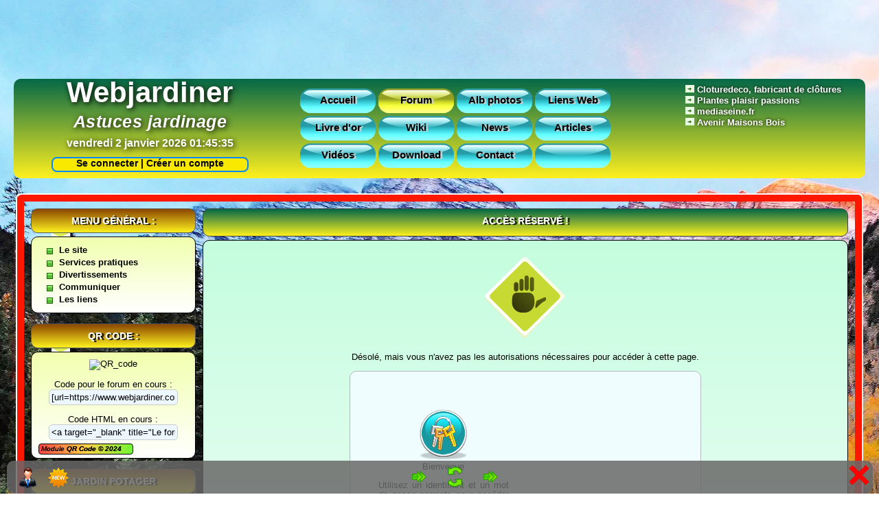

--- FILE ---
content_type: text/html; charset=utf-8
request_url: https://www.google.com/recaptcha/api2/aframe
body_size: 119
content:
<!DOCTYPE HTML><html><head><meta http-equiv="content-type" content="text/html; charset=UTF-8"></head><body><script nonce="HoK-UK5YxkrE29-54vQjyg">/** Anti-fraud and anti-abuse applications only. See google.com/recaptcha */ try{var clients={'sodar':'https://pagead2.googlesyndication.com/pagead/sodar?'};window.addEventListener("message",function(a){try{if(a.source===window.parent){var b=JSON.parse(a.data);var c=clients[b['id']];if(c){var d=document.createElement('img');d.src=c+b['params']+'&rc='+(localStorage.getItem("rc::a")?sessionStorage.getItem("rc::b"):"");window.document.body.appendChild(d);sessionStorage.setItem("rc::e",parseInt(sessionStorage.getItem("rc::e")||0)+1);localStorage.setItem("rc::h",'1767314735854');}}}catch(b){}});window.parent.postMessage("_grecaptcha_ready", "*");}catch(b){}</script></body></html>

--- FILE ---
content_type: text/css
request_url: https://www.webjardiner.com/themes/webjardiner/style/style.css
body_size: 1567
content:
/*################################################
# KwsPHP Web System                              #
# Théme webjardiner by JfrPro			         #
# Mise a jour pour Kwsphp Juin 2024 par JfrPro   #
# $Id: style.css  V1.8 2024-05-02 20:50:00       #
################################################*/

body{background : url("../images/fond/site.webp");background-position: top;background-attachment: fixed;font-family:Verdana, Arial, Helvetica, sans-serif;font-size:13px;margin-left: auto;margin-right: auto;text-align:center;line-height:14.5px;min-width:1260px;max-width: 1260px;}
div#droite{float:right;width:240px;margin-left:10px}
div#gauche{float:left;width:240px;margin-right:10px}
div#global{text-align:left;margin:auto;width:98%}
div#conteneur{background:#06950200;padding:10px;border-radius:7px;border:10px solid #ff1800;}
div#conteneur_edito{background:#06950200;padding:10px;border-radius:7px;border:10px solid #ff1800;}
div#contour, div#contour_edito{border-radius:7px;top:0px;border:2px solid #fff}
div#main{width:auto;overflow:hidden !important;height:auto !important;overflow:visible;height:1%;padding:0;margin:0;float:none}
div#k_top{height:140px;margin-left: auto;margin-right: auto;width: 1240px;background: linear-gradient(#046847, #fff11f);height: 145px;border-radius: 10px;}
div#head{background:#f9e900;height:18px;position: relative;top: -31px;left: 65px;font-size: 1.1em;border-radius: 8px;border: 2px solid #0488fa;padding-right:13px;color:#000;width: 270px;}
div#connexion{width:85%;margin:auto}
div.k_edito{width:auto;color:#131313;font-weight:lighter !important;font-size:13px;margin:auto;margin-top:20px;padding:10px}
.lignes_pub{position:relative;top:8px; left:-35px;z-index:3;float:right;text-align:left;font-size:1.0em;line-height: 16px;}
div.k_edito1{margin-left:600px;text-align:left;}
div.k_pub{margin-left:0px;text-align:center;margin-top:195px}
div.k_animflash{float:left}
div.k_log{float:right;padding:10px}
div#k_description{color:#fff;float:left;position:relative;left:1%;top:-20%;width:30%;line-height:-10px;font-weight:bold;text-shadow:2px 2px 8px rgb(0,0,0)}
p.k_desc{font-size:42px;}
p.k_ssdesc{font-size:25px;font-style:italic;letter-spacing:0.5px;margin-top:-14px;}
.spacer{clear:both;font-size:13px;margin-top:0px;}
.spacer1{clear:both;font-size:13px;margin-top:0px;font-size: 16px;line-height: 0px;}
a:link,a:active,a:visited{text-decoration:none;color:#000;font-weight: bold}
a:hover{text-shadow: 1px 1px 7px #7af003;text-decoration:none;color:#1daa00  !important}
a.bbcode_url:link,a.bbcode_url:active,a.bbcode_url:visited{color:#000;}
a.bbcode_url:hover{color:#37BD1E;}
a img{border:none;}
label {float:left;}
fieldset {background-color: #EFEFEF;border-style: solid;border-width: 1px;border-color: #656565;margin-left: auto;margin-right: auto;border-radius: 10px;}
fieldset legend{background:#fff344;border:1px solid #126610;padding:3px;-moz-border-radius:5px;-khtml-border-radius:5px;-webkit-border-radius:5px;border-radius:5px}
fieldset label span{color:red;font-size: 12px !important }
fieldset dd{margin-left: 210px;}
fieldset dl{margin:5px}
fieldset dt{}
fieldset hr{border:none;border-top:1px solid #126610}
fieldset textarea{width:45%}
hr{border:none}
hr{border-top:1px dashed  #000;margin:5px}
div#footer{background:#d4d4d4;height:149px;border-top:1px solid #4e4e4e;text-align:center;padding:0.75em;clear:both}
div#footer span {color:#3b3b3b;font-size:10px}
div#footer span a {color:#3b3b3b;font-size:10px}
div.footer_kwsphp{background: #f8fdc0;color: #000;font-size: 10px;margin-bottom: 10px;position: relative;top: -49px;width: 44%;margin-left: auto;margin-right: auto;text-shadow: 2px 2px 2px rgb(187, 187, 187);border-radius: 6px;margin-top: 7px;}
#ckwsp, #ckws{font-size:9px;}
#ckws a{font-size:9px;color:#92F467 !important}
.copy-author{text-align:right}
.copy-author a{font-size:9px}
.start-bulle{float:left;margin:5px;background:#fff;-moz-border-radius:3px;-khtml-border-radius:3px;-webkit-border-radius:3px;border-radius:3px;width:70px;height:70px;padding:5px;text-align:center}
.start-bulle:hover{float:left;margin:5px;background:#f1f6cb;border:1px solid #b7c636;-moz-border-radius:3px;-khtml-border-radius:3px;-webkit-border-radius:3px;border-radius:3px;width:70px;height:70px;padding:5px;text-align:center}
.b-titre{padding:10px;font-size:14px;font-weight:bold;text-transform:uppercase;background:#b8c82f;-moz-border-radius:3px;-khtml-border-radius:3px;-webkit-border-radius:3px;border-radius:3px}
div#menu_horiz{width:auto;height:40px;position:relative;top:12px;float:left;margin-left:3.5%;text-shadow: 3px 1px 1px rgb(210, 210, 210);}
.li_on {background:url("../images/design/bulle1.png") no-repeat}
.li_off {background:url("../images/design/bullea.png") no-repeat}
.li_off a {color:#fff}
#menu_horiz{width:auto;height:36px;position:relative;top:-3%;float:right;margin-right:3.5%}
#menu_horiz li{color: #b8c82f !important;display: block;position: relative;float: left;text-decoration: none;width: 110px;padding-top:5px;height:31px;cursor: pointer;margin:2px;font-size:15px}
#menu_horiz a{color: #000 !important;display: block;position: relative;float: left;text-decoration: none;width: 110px;padding-top:5px;height:31px;cursor: pointer;margin:0px;font-size:15px}
#menu_horiz a:hover, #menu_fixe #selected a{background:url("../images/design/bulleb.png") no-repeat;color: #fff !important;display: block;position: absolute;top:0px; left:0px;float: left;text-decoration: none;width: 110px;padding-top:10px;height:31px;cursor: pointer;margin:0px;font-size:15px;text-shadow: 3px 1px 1px rgb(0, 0, 0);}
.commentaires_haut{background:url(../img/commentaires_haut.png) no-repeat;height:18px;margin:0;padding:0}
.commentaires_contenu{background:url(../img/commentaires_contenu.png) repeat-y;width:620px;padding:0 14px;margin:0;}
.commentaires_bas{background:url(../img/commentaires_bas.png) no-repeat;height:46px;margin:0;padding:0}


--- FILE ---
content_type: text/css
request_url: https://www.webjardiner.com/themes/webjardiner/style/articles.css
body_size: 235
content:
/*#################################################
# KwsPHP Web System                               #
# Théme webjardiner by JfrPro			          #
# Mise a jour pour Kwsphp Juin 2024 par JfrPro    #
# $Id: articles.css  V1.8 2024-05-02 20:50:00     #
#################################################*/

.article_listtab td {
	padding: 2px;
}
/*.article_head {
	background-color: #126610;
	width: 30px !important;
}*/
.article_head  td {
	color: #474747;
	font-weight:bold;
	height: 30px;
}
.article_mid1 {
	background-color: #C8C6BF;
	height: 20px;
}
.article_mid2 {
	background-color: #FFE240;
	height: 20px;
}
.art_list_img {
	width: 25px;
	height: 20px;
}
.art_infobloc {
	padding-left: 5px;
	padding-right: 5px;
	margin: 5px;
	border-style: dashed;
	float: right;
	border-width: 1px;
	border-color: #CCCCCC;
}

--- FILE ---
content_type: text/css
request_url: https://www.webjardiner.com/themes/webjardiner/style/global.css
body_size: 4688
content:
/*#################################################
# KwsPHP Web System                               #
# Théme webjardiner by JfrPro			          #
# Mise a jour pour Kwsphp Juin 2024 par JfrPro    #
# $Id: global.css  V1.8 2024-05-02 20:50:00       #
#################################################*/

#menuBox{background:url("../images/nav/transparent.png");z-index:1;position:fixed;bottom:0;width:1261px;height:48px;border-radius: 10px;}
#nav_close{float:right;position:relative;top:6px;right:5px}
#nav_open{z-index:1;position:fixed;bottom:6px;right:5px}
.navuser{float:left;position:relative;top:10px;left:15px}
.navexit, .navnew{float:left;position:relative;top:10px;left:15px;margin-left:15px}
.CSF_deroule li{margin-left: 20px !important;}
.CSF_deroule hr{display: none;}
p.link_page a{background:#686868;padding:5px;margin:3px;font-size:18px;color:#fff}
p.link_page a:hover{background:#a1b021;padding:5px;margin:3px;font-size:18px;color:#fff}
p.link_page{color:#e3e9b2}
.page_encours{background:#21930a;padding:6px;font-size:18px;margin:3px;font-weight:bold;color:#fff;border-radius: 100%;/*border: 1px solid #0d8509;*/}
.page_choix{background:#686868;padding:5px;margin:3px;font-size:18px;color:#fff;border-radius: 100%;/*border: 1px solid #0d8509;*/}
.page_choix:hover{background:#f70000;padding:5px;margin:3px;font-size:18px;color:#fff;font-weight:bold}
.nav_barre{margin-top:25px;margin-bottom:10px}
div.k_head{background: linear-gradient(#c4fdde, #fff);border: 1px solid #000;}
.fieldset_resume{background:#EFFBEF;border:1px solid #126610;width:auto;margin: 1em auto;padding:1em;-moz-border-radius:5px;-khtml-border-radius:5px;-webkit-border-radius:5px;border-radius:10px}
.fieldset_resume legend{font-weight:bold;background:#bfeab8;border:1px solid #21840d;padding:3px;-moz-border-radius:5px;-khtml-border-radius:5px;-webkit-border-radius:5px;border-radius:5px}
.fieldset_resume label span{color:red;}
.fieldset_resume dd{margin-left:210px;font-weight:bold}
.fieldset_resume dl{margin:5px}
.fieldset_resume dt{font-weight:bold}
.fieldset_resume hr{border:none;border-top:1px solid #e0e0e0}
.fieldset_resume textarea{width:90%}
.fieldset_resume legend a:link,.fieldset_resume a:active,.fieldset_resume a:visited{color:#333e2e;}
.fieldset_resume legend a:hover{color:#91a489 !important}
.fiedset_enregistrer {margin: 1em;padding: 1em;}
.label_enregistrer1 {width: 270px;} 
.label_enregistrer2 {width:250px;} 
.label_profil1 {width: 160px;font-weight:bold;color:#222;float:left} 
.label_profil2 {width: 330px;font-weight:bold;color:#222;float:left} 
.label_contact{width:250px;} 
.label_admin_options1{width:200px;} 
.label_admin_options2{width:400px;} 
.label_admin_options3{width:72px;text-align:center !important } 
.label_admin_email{width:200px;}
.normal_link{font-size:12px;font-weight:normal}
h2.title{font-weight: bold;font-size: 100%;margin:0 0 .2em 0;padding:0;/*text-shadow: #fff 1px 1px 1px;*/text-align:center}
h2.title :hover{}
div#connexion label {float:none}
#connexion input.text{width:150px;height:30px;font-size:28px;font-weight:normal;}
#connexion label{font-family:Times new roman;width:150px;height:30px;font-size:28px;font-weight:normal;}
button#submit_login_bloc{border:1px solid #fff;padding:3px;background-color:#ededed;-moz-border-radius:3px;-khtml-border-radius:3px;-webkit-border-radius:3px;border-radius:3px;text-transform:uppercase;font-weight:bold;color:#3b3b3b}
button#submit_login_bloc:hover{border:1px solid #fff;padding:3px;background-color:#cbd294;-moz-border-radius:3px;-khtml-border-radius:3px;-webkit-border-radius:3px;border-radius:3px;text-transform:uppercase;font-weight:bold;cursor:pointer}
p.pied_de_module{text-align:center}
p.pied_de_module a{background:#4984f8;font-size:13px;padding:6px;color:#fff;font-weight:bold;-moz-border-radius:3px;border-radius:3px;text-transform:uppercase;}
p.pied_de_module a:hover{background:#e8f6fe;padding:6px;color:#131313;font-size:13px;font-weight:bold;border-radius:3px;text-transform:uppercase;}
.genmed{font-size:13px;color: #000;font-family: Verdana, Arial, Helvetica, sans-serif;}
a.gen,a.genmed,a.gensmall {color: #1d7148; text-decoration: none; }
a.gen:hover,a.genmed:hover,a.gensmall:hover	{ color: #FF6600; text-decoration: underline; }
table.forum{background:#fff;width:100%;margin:auto;margin-top:20px;margin-bottom:20px;border:1px solid #126610;padding:5px;border-radius: 10px;}
th.forum_th1,th.forum_th2, th.forum_th3,th.forum_th4,th.forum_th5{background:#90c303;text-transform:uppercase;height:1px;font-size:13px;text-align:center;border:1px solid #e0e0e0;color:#fff;border: 1px solid #fff;border-radius: 10px;text-shadow: 3px 1px 1px rgb(0, 0, 0);}
td.forum_td2 ul{padding:0px !important}
td.forum_td2 ul>li{margin:3px}
td.forum_td2{background:#EAE2C0;text-align:left !important}
td.forum_td4{background:#d9e380;width:50px;color:#000}
td.forum_td3{background:#e1c88b;width:50px;color:#000}
td.forum_td5{background:#C4EAC4;width:160px;}
td.forum_td6{border:0;background:#009124;height:8px !important}
th.forum_sep1{background:#ffab6e;text-transform:uppercase;height:2px;font-size:12px;text-align:center;border:1px solid #fff;border-radius: 10px;text-shadow: 3px 1px 1px rgb(237, 237, 237);}
.forum td{font-size:13px;text-align:center;border:1px solid #fff;border-radius: 10px;}
.forum_td1{background:#C2C2C2;display:bloc;width:40px}
.description{font-style:italic;padding:2px;margin:2px}
.description li{font-weight:bold;font-style:normal}
.description a:active,.description a:link,.description a:visited{color:#686868;font-size:1em}
.description a:hover{color:#c9c9c9}
.forumlink{font-weight:bold;padding:2px;margin:2px}
.forumlink a:active,.forumlink a:link,.forumlink a:visited{color:#000;font-size:13px}
.forumlink a:hover{color:#c9c9c9}
.forumlink a:before{}
.forumlink a:after{}
td.forum-topic{background:#ecb8b8;text-align:left;padding:5px;width:80%;vertical-align:top}
td.forum-date{text-align:left;padding:10px;vertical-align:top;height:20px !important}
td.forum-auteur, td.forum-contact, td.forum-signature{border-right:none;vertical-align:top;text-align: center;}
td.forum-contact{text-align:left !important;vertical-align:middle;padding:5px}
td.forum-signature{background: #C4EAC4 !important;text-align:center !important;padding:5px}
td.forum-date,td.forum-auteur, td.forum-topic, td.forum-contact{border-left:none;border-top:none}
td.forum-date{height:10px !important;background:#f5f8fa !important;color:#000;height:10px;padding-right:10px;border: 1px solid #b5b8c2;}
td.forum-auteur{background: linear-gradient(#aefffb, #fcd6d6);width:26%;padding:10px;border: 1px solid #b5b8c2;}
td.forum-reponse-ent{background:#126610;text-transform:uppercase;font-size:13px;color:#fff;border: 1px solid #000000;padding:10px;border-radius:10px;font-weight: bold;}
td.forum-auteur-ent {background: linear-gradient(#046847, #fff11f);text-align:left;text-transform:uppercase;font-size:13px;color:#fff;border: 1px solid #000000;padding:8px;border-radius:10px;font-weight: bold;text-shadow: 3px 1px 1px rgb(0, 0, 0);}
td.forum-auteur a:active,td.forum-auteur a:link,td.forum-auteur a:visited{color:#000}
td.forum-auteur a:hover{color:#37BD1E !important}
p.contact{text-align:right}
td.forum-topic ul{margin-left:25px;padding:4px}
a.cloud1 {font-size:22px;text-decoration:none;color:#a1b021;} 
a.cloud1:hover {font-size:22px;text-decoration:underline;color:#ccdb4d;} 
a.cloud2 {font-size:16px;text-decoration:none;color:#fff;} 
a.cloud2:hover {font-size:16px;text-decoration:underline;color:#ccdb4d;} 
a.cloud3 {font-size:12px;text-decoration:none;color:#ccdb4d;} 
a.cloud3:hover {font-size:12px;text-decoration:underline;color:#fff;} 
.cloudt {width:100%;border: 1px dotted #999;margin:2px;}
.k_bloc{border-radius:4px}
.k_minibloc{margin-bottom:15px;padding:10px;background: linear-gradient(#f1ffae, #fff);border-radius: 10px;border: 1px solid #000;}
h2.k_bloctitre{clear:both;background: linear-gradient(#046847, #fff11f);font-weight:bold;font-size:0px;text-transform:uppercase;padding:10px;-moz-border-radius:4px;-khtml-border-radius:4px;-webkit-border-radius:4px;border-radius:10px;color:#fff;text-align: center;text-shadow: 3px 1px 1px rgb(0, 0, 0);border: 1px solid #404040;}
h2.k_bloctitre a{color:#fff}
h2.k_bloctitre a:hover{color:#dbec4d}
.k_bloctitre span{font-size:13px;font-style:italic}
span.k_titre{font-size:14px;font-style:normal}
div.k_minibloctitre{clear:both;background: linear-gradient(#8b4700, #fff11f);font-weight:bold;font-size:14px;text-transform:uppercase;text-shadow: 3px 1px 1px rgb(0, 0, 0);color:#FFF;padding:10px;-moz-border-radius:4px;-khtml-border-radius:4px;-webkit-border-radius:4px;border-radius:10px;text-align:center;border: 1px solid #5d5d5d;}
.k_bloconglet{background:#fff0 url("../images/design/onglet.png") no-repeat 14%;height:5px}
.k_bloconglet2{background:#fff0 url("../images/design/onglet2.png") no-repeat 3%;height:5px}
.k_head{margin:auto;margin:5px 0 15px 0;padding:6px;-moz-border-radius:4px;-khtml-border-radius:4px;-webkit-border-radius:4px;border-radius:10px}
.k_open{width:auto;border: 1px solid #D0FF9D;background: #d1fdff;padding: 3px;border-radius: 10px;margin-bottom: 20px;border: 1px solid #878991;}
.hr_menu{}
.texte_menu {padding:2px;font-weight:bold;text-align:center;color:#686868}
.blocmenu li{font-size:100%}
.blocmenu li:hover{list-style-image:url("../images/menu/puce-on.png")}
.blocmenu li:hover a{color:#dc5b23}
.df_message{}
.df_message_info{background:#D2FFD6!important;-moz-border-radius:4px;-khtml-border-radius:4px;-webkit-border-radius:4px;border-radius:4px}
.df_message_titre{}
.bloc_espace_membre_priv{padding-right:28px !important;float:left !important; }
.bloc_espace_membre1{text-align:left;}
.bloc_espace_membre2{text-align:center;}
.bloc_espace_membre3{text-align:center;}
.bloc_espace_membre_avat{text-align:center;}
.bloc_espace_membre_list-style{list-style-image:url('../images/espace_membre/puce.png');padding:5px;margin-left:18px;}
.bloc_espace_membre_list-style li{}
.bloc_espace_membre_priv{float:left !important;}
span#bloc_messagerie{font-size:10px !important}
span#bloc_messagerie img{width:16px !important}
.bloc_espace_membre_invisible{float:left !important;}
a.BBcodeSyntaxe {position:relative;background:none;z-index:10;} 
a.BBcodeSyntaxe:hover {z-index:20;text-decoration:none;} 
a.BBcodeSyntaxe span {display:none;font-weight:normal;} 
a.BBcodeSyntaxe:hover span {display:block;-moz-border-radius:10px;border: 1px dashed;position:absolute;margin-top:50px;margin-left:10px;padding:5px;width:400px;background-color: #FCFFD7;color: #000066;text-align:center;} 
a.BBcodeSyntaxe em {font-variant:small-caps;} 
div.billet-global{width:100% !important;display:block;margin-bottom:15px}
div.billet-date{background:#FFEB4B;font-weight:bold;font-size:14px;border-radius:10px;border: 1px solid #126610;padding: 7px;text-transform: uppercase;text-shadow: 3px 1px 1px rgb(194, 194, 194);}
div.billet-title{float:left;font-size:18px}
div.billet-accroche{background:#efefef;-moz-border-radius:3px;padding:10px;margin-bottom:25px;font-style:italic}
div.billet-commentaire{float:right}
div.billet-commentaire a:hover{color:#7CA874  !important}
div.billet-contents{padding:15px;background: #FFFBC9;border: 1px solid #126610;border-radius: 10px;}
div.billet a:hover{color:#0D1CF4 !important;font-weight:bold}
.billet-image{float:right;margin-right:0px;position:relative;top:0px;width:0px}
div.news-date{float:left;background:#BA8801;padding:5px;color:#fff;border-radius: 8px;border: 1px solid #514c4c;}
td.row1{ background:#ffffff }
td.row2{background:#F3EDDD;border-radius: 10px;border: 1px solid #7e7e7e;text-align: center;padding: 2px;}
td.row3{ background:#ffffff }
div.articles-global{width:100% !important;display:block;margin-bottom:15px}
div.articles-date{background:#FFEB4B;font-weight:bold;font-size:13px;margin-top:0px;padding:0px;border-radius:10px;border: 1px solid #727273;text-transform: uppercase;text-shadow: 3px 1px 1px rgb(194, 194, 194);}
div.articles-title{float:left;font-size:18px}
div.articles-accroche{background:#efefef;-moz-border-radius:3px;padding:10px;margin-bottom:25px;font-style:italic}
div.articles-commentaire{float:right}
div.articles-commentaire a:hover{color:#dbec4d !important}
div.articles-contents{padding:5px;border-radius: 10px;border: 1px solid #727273;background: #F8F0D5;}
div.articles a:hover{color:#3b3b3b !important;font-weight:bold}
div.news-date-article{float:left;padding:0px;color:#fff;position:relative;top:2px;left:8px}
.articles-image{float:left;width:30px;margin-left:10px;position:relative;top:-6px}
.fieldset_resume ul{margin-left:30px !important;padding:5px !important}
.fieldset_resume li{margin:5px}
.fieldset_resume p{margin:5px}
h2.title-article{font-weight: bold;font-size: 13px;margin:1em;padding:0;text-align:center}
.espion_info_user {background:#fffaa9 !important;border:1px solid #807878;padding:5px !important;border-radius:10px !important;color:#3b3b3b !important}
.stats_info_user {border:none;padding:5px !important;-moz-border-radius:10px !important; text-align:left !important;}
#connectes_end{background:#d4d4d4 !important;width:auto !important;border:none !important; clear:both;position:relative;top:-50px;}
#connectes_end strong, #connectes_end a{font-size:11px !important;color:#3b3b3b !important;}
fieldset.bordlogin {background:#C4E7FF !important;float:right !important;width:30% !important;border-radius:3px;}
fieldset.bordlogin input{border-radius:5px;}
.fieldset_post{width:630px;margin: 1em auto;padding:1em;border-radius: 10px;}
.fieldset_post legend{font-weight:bold;background:#fff344;border:1px solid #565353;padding:3px}
.fieldset_post label span{color:red;}
.fieldset_post dd{margin-left:220px;}
.fieldset_post dl{margin:5px}
.fieldset_post dt{}
.fieldset_post hr{border:none;border-top: 1px dashed #126610;}
.fieldset_post textarea{width:100%}
div.fieldset_post{text-align:center;width:600px;margin:auto;}
div #smil{z-index:50;width:230px;height:210px;-moz-border-radius:10px;position:fixed;margin-left:-200px;top:250px;display:none;background-color:#c9c9c9}
div #smil_in{overflow:auto;width:190px;height:180px;border:1px solid #c1c1c1;padding:5px;margin:10px auto;}
form#new_user fieldset{background:#CCE0F6;border:1px solid #126610;width:auto;margin: 1em auto;padding:1em;border-radius: 10px;border: 1px solid #b5b8c2;}
form#new_user legend{font-weight:bold;background:#fff !important;border:1px solid #126610;padding:3px}
form#new_user p{margin:5px}
#formlogin fieldset{background:#EFFDFF;border:1px solid #B5B8C2;border-radius:10px;padding:15px;}
#formlogin fieldset>hr{border:0px dashed #126610;border-top-width:1px;height:0px}
#valider,#envoyer,#submit_login_bloc,#submit_login,#s_button,#annuler,#poster,#verifer,#retour,#button,#bouton,#bouton2,#submit,#reset,#prev,
#validation,#res_edit,#all,#modbuttoncompteur,#validform,.k_bloc input, .k_bloc textarea, .k_bloc select {background-color:#ecf7ff;font-size:100%;padding:3px;color:#000;cursor:pointer;}
select{font-size:0.900em !important}
#valider:hover,#envoyer:hover,#submit_login_bloc:hover,#submit_login:hover,#s_button:hover,#annuler:hover,
#poster:hover,#verifer:hover,#retour:hover,#button:hover,#bouton:hover,#bouton2:hover,#submit:hover,
#reset:hover,#prev:hover,#validation:hover,#res_edit:hover,#all:hover,#modbuttoncompteur:hover,#envoyer:hover,#validform:hover,.k_bloc input:hover, .k_bloc textarea:hover, .k_bloc select:hover {background-color:#acc6fb;border:none;font-size:100%;padding:3px;color:#000;border-radius:5px;cursor:pointer;border-style: solid;
border-width: 1px;}
textarea, select {padding:2px;}
input,textarea, select {font-family: Verdana, Arial, Helvetica, sans-serif;font-size: 1.0em;color: #666666;border-style: solid;border-width: 1px;border-color: #CCCCCC;background-color: #ffffff;border-radius: 5px;}
#valider[disabled], #valider[disabled]:hover, 
#envoyer[disabled], #envoyer[disabled]:hover,
#submit[disabled], #submit[disabled]:hover {border: 1px dotted #000;background:#f63b12;color:#fff;}
.k_bloc input, .k_bloc textarea, .k_bloc select{max-width:180px;}
input:hover,textarea:hover, select:hover {color:#070707;background:#d9edf9}
input:focus,textarea:focus, select:focus {color:#000;background:#FFF}
input.post, textarea.postzone, select {background-color:#fff ; color:#474747;}
.onmouse_over {border: 1px #666 dashed;background: #eee;}
.onmouse_out{border: 0px;}
.onmouse_over_forum {background: #ddd;}
.onmouse_out_forum {border: 0px;}
#choice_bbcode_color, #choice_bbcode_size, #choice_bbcode_font{z-index:50;-moz-border-radius:10px;position:absolute;width:180px;padding:10px;margin-top:-100px;margin-left:220px;background-color:#6FAFDD;}
div.EditPost{text-align:right;padding-top:5px;}
span.EditPost{font-size:7.2pt;width:100%;border-top:1px dashed;border-left:1px dashed;border-right:1px dashed;padding:2px 5px 2px 15px;margin-right:5px;background: #fcc;}
div.MovePost{text-align:right;padding-top:5px}
span.MovePost{font-size:7.2pt;width:100%;border-left:1px dashed;border-right:1px dashed;border-bottom:1px dashed;padding:2px 5px 2px 15px;margin-right:5px}
.NavRubFo, .NavRubTopicFo, .NavTopicFo {float:right !important;margin-right:5px !important;font-size:smaller !important}
.NavRubFo span, .NavRubTopicFo span, .NavTopicFo span{background-color:#666;color:#f2f2f2;padding:0px 2px}
.NavRubFo select, .NavRubTopicFo select, .NavTopicFo select{}
.NavRubFo a, .NavRubTopicFo a, .NavTopicFo a{border:1px solid #d3d0d0;padding:0px 2px;text-decoration:none;}
.NavRubFo a:hover, .NavRubTopicFo a:hover, .NavTopicFo a:hover{background-color:#6fafdd;color:#fff;border:1px solid #fff;}
.username_login, .username_password, .username_connect{padding-left:25px !important;height:15px;background-image: url(../../../modules/espace_membre/images/login_bg_2.png) !important;background-repeat:no-repeat !important;padding: 3px;}
.username_login {background-position:3px 1px !important;}
.username_password {background-position:3px -27px !important;}
.username_auto {vertical-align:middle;}
.username_connect{background-position:3px -51px !important; height:26px !important;width:135px !important;}
.MultiInputInline span{margin-left:25px;}
.ancre{padding-top:55px}
.ancre1{padding-top:25px}
.align-center{text-align:center;} .align-left{text-align:left;} .align-right{text-align:right;}
.float-left{float:right;} .float-left{float:right;}
.fvariant-smallcaps{font-variant:small-caps}
.mini_message{margin-left:10px;font-style:italic;font-size:smaller}
.quote{background-color: #E2ECF8;border-width: 1px;border-style: dashed;border-color: #000;font-family: Verdana, Arial, Helvetica, sans-serif;font-size: 13px;color: #000000;padding: 4px;line-height: 13px;position: relative;left: -2px;}
.code_php{background-color: #e2ecf8;border-width: 1px;border-style: dashed;border-color: #000;font-family: Verdana, Arial, Helvetica, sans-serif;font-size: 12px;color: #000000;padding: 4px;line-height: 11px;left: -2px;overflow: auto;}
.code_php_titre {}
.code_php ol{padding-left:35px;}
.code_php_citer{background:#c0ddf7;margin-left: -4px !important;margin-top: -4px !important;width: 660px !important;max-width: 650px !important;padding: 4px;font-size: 14px !important;}
.surlign{background:#cdd585}
.esp-avatar img{width:48px !important;border:2px solid #fff;margin-left:15px;float:left}
.esp-mail, .esp-quit{margin-left:70px;position:relative;top:-5px}
.esp-mail a, .esp-quit a{position:relative;top:-12px;left:5px;font-style:italic}
#apercu{text-align: left;height: 220px;width: 580px;color: #3366CC;overflow: auto;padding: 2px;border: 1px;border-top-color: currentcolor;border-top-style: none;border-right-color: currentcolor;border-right-style: none;border-bottom-color: currentcolor;border-bottom-style: none;border-left-color: currentcolor;border-left-style: none;border-style: solid;border-color: #000;margin-left: auto;margin-right: auto;}
.mesliens {text-align: center;font-size: 1.0em;color: #1b7a07;padding: 5px;background-color: #f8fdc0;text-shadow: 2px 2px 2px rgb(187, 187, 187);border-radius: 10px;width: 80% ;margin-left: auto;margin-right: auto;margin-top: 7px;}
.mesliens a {color: #000 !important;text-decoration:none;}
.mesliens a:hover {color:#1daa00 !important;}
#link_bar{font-size:15px;	padding: 5px;text-shadow: 2px 2px 2px rgb(187, 187, 187);border-radius: 8px;background-color: #f8fdc0;width: 55%;margin-left: auto;margin-right: auto;margin-top: 7px;}
#connectes_end{width:65% !important;margin-left:auto !important;margin-right:auto !important;margin-top:18px !important;margin-bottom:3px !important;padding:5px !important;-moz-border-radius:10px !important;font-size:9px !important;text-align:center !important;background-color:#f8fdc0 !important;color:#666 !important;text-shadow: 2px 2px 2px rgb(187, 187, 187);border-radius: 8px;}
#connectes_end strong, #connectes_end a{font-size:12px !important;color:#000 !important;}


--- FILE ---
content_type: text/css
request_url: https://www.webjardiner.com/themes/webjardiner/style/menuD_bloc.css
body_size: 445
content:
/*#################################################
# KwsPHP Web System                               #
# Théme webjardiner by JfrPro			          #
# Mise a jour pour Kwsphp Juin 2024 par JfrPro    #
# $Id: menuD_bloc.css  V1.8 2024-05-02 20:50:00   #
#################################################*/

/* élément contenant le menu */
.ancre_menuD{vertical-align:top;}

/* style général des ul */
.menuD,.menuD ul {
  padding: 5px;
  margin-left:0px;
  list-style-type:none;
  margin-bottom: -5px; 
  margin-top: -5px; 
}
.menuD ul {
  margin-left:-10px;
}

/* liens du menu */
.menuD .normal a{
  margin: 0px;
  padding:2px 2px 2px 25px;
  text-decoration:none;
  cursor:pointer;
  background: url(../images/menu/puce.png) 7px 6px no-repeat;
}
.menuD {
  font-weight : bold;
}
.normal a:hover,.normal a:active,.normal a:focus {
  font-weight : bold;
  /*text-decoration:underline overline;*/
  background: url(../images/menu/puce-on.png) 7px 6px no-repeat;
}
.menuD .normal .lien_page{
  color:#00b203;
  font-weight : bold;
  /*text-decoration:underline overline;*/
}

/* titres de liste */
li.reduit {
  margin: 0px;
  padding:2px 0px 2px 25px;
  background: url(../images/menu/puce.png) 7px 6px no-repeat;
  font-weight:bold;
}

li.ouvert{
  margin: 0px;
  padding:2px 0px 2px 25px;
  background: url(../images/menu/puce-on.png) 7px 6px no-repeat;
  font-weight:bold;
}

.reduit a,.ouvert a{
  /*text-decoration:underline;*/
  cursor:help;
}
.ouvert a{
  background-color:#CFF0;
}
.reduit a{
  background-color:#CFF0;
}

/* les textes */
.texte {
	font-weight:normal;
	color:3366CC;
}


--- FILE ---
content_type: text/css
request_url: https://www.webjardiner.com/themes/webjardiner/style/menuD_admin.css
body_size: 144
content:
/*##################################################
# KwsPHP Web System                                #
# Théme webjardiner by JfrPro			           #
# Mise a jour pour Kwsphp Juin 2024 par JfrPro     #
# $Id: menuD_admin.css  V1.8 2024-05-02 20:50:00   #
##################################################*/

.itemenu {
	cursor: move;
}

#FormName, #EnregistrementPosition  {
	padding-bottom:20px;
	text-align:center;
}

#FormName input[type=submit] {
	margin:10px;
	cursor: pointer;
}

#EnregistrementPosition input[type=submit] {
	cursor: pointer;
}


--- FILE ---
content_type: text/css
request_url: https://www.webjardiner.com/themes/webjardiner/style/style-ie.css
body_size: 58
content:
/*#################################################
# KwsPHP Web System                               #
# Théme webjardiner by JfrPro			          #
# Mise a jour pour Kwsphp Juin 2024 par JfrPro    #
# $Id: style-ie.css  V1.8 2024-05-02 20:50:00     #
#################################################*/

legend{position:relative !important;top:-3px !important}


--- FILE ---
content_type: text/css
request_url: https://www.webjardiner.com/themes/webjardiner/style/tiny_mce.css
body_size: 87
content:
/*#################################################
# KwsPHP Web System                               #
# Théme webjardiner by JfrPro			          #
# Mise a jour pour Kwsphp Juin 2024 par JfrPro    #
# $Id: tiny_mce.css  V1.8 2024-05-02 20:50:00     #
#################################################*/

.defaultSkin table.mceLayout {
	margin:auto;
}


--- FILE ---
content_type: text/css
request_url: https://www.webjardiner.com/themes/webjardiner/style/ajash00t.css
body_size: 676
content:
/*#################################################
# KwsPHP Web System                               #
# Théme webjardiner by JfrPro			          #
# Mise a jour pour Kwsphp Juin 2024 par JfrPro    #
# $Id: ajash00t.css  V1.8 2024-05-02 20:50:00     #
#################################################*/

.s_zo_ajash00t, .s_zo_ajash00t_bloc {
	background:#e5ffd7 !important;
	width:98%;
	font-size:13px; 
	height:250px;
	overflow:auto;
	padding:4px 1px 1px 8px;
	margin:auto;

	border:1px solid #a3b031;
	text-align:left;
	border-radius:10px;
}

/* en-tête du post contenant le pseudo et la date */
.head_sh00t {
	background-image:url(../images/ajash00t/tabsbg.gif);
	border:1px solid;
	padding-left:5px;
	margin:5px 0px 5px -4px;
	text-align:center;
	
}

/* pseudo du posteur */
.pseudo_sh00t {
	font-weight:bold;
}

/* date du post */
.date_sh00t {
	font-style:italic;
	margin:2px 0px 0px 0px;
	}

/* post */
.texte_sh00t {margin:8px 0px 5px 0px;}
.s_zo_ajash00t {height:320px;}
.s_zo_ajash00t .div_sh00t {margin:0px;margin-bottom:2px; clear:both;}
.s_zo_ajash00t .div_sh00t .head_sh00t{padding:0px;margin:0px;}
.s_zo_ajash00t .head_sh00t{float:left;padding-right:10px !important; padding-left:2px !important;
border-radius:5px;
}
.s_zo_ajash00t .head_sh00t br {display:none;}
.s_zo_ajash00t .avatar_sh00t {padding-right:5px;}
.s_zo_ajash00t .date_sh00t {float:left;position:relative;left:3px;margin-right:3px !important;}
.s_zo_ajash00t .pseudo_sh00t{padding-left:10px !important;}
.s_zo_ajash00t .texte_sh00t{padding:0px 5px !important; line-height:22px;}
.s_zo_ajash00t .sep_sh00t{line-height:10px !important;}

/*.s_zo_ajash00t .sup_sh00t{float:left !important; position:relative; top:2px; left:-4px}*/

/* bloc */
.s_zo_ajash00t_bloc .head_sh00t, .div_sh00t_avertissement .head_sh00t, .head_sh00t_robot_entete {
	float:left;
	width:97%;
	border-radius: 5px;
}
.div_sh00t_avertissement .head_sh00t br{display:block;}
.div_sh00t_avertissement .date_sh00t{float:none;margin:0px !important}
.div_sh00t_avertissement .texte_sh00t{margin:0px;float:left;width:96%;text-align:center;}

/*.s_zo_ajash00t .sup_sh00t{float:left !important; position:relative; top:2px; left:-4px}*/

/*
input#s_pseudo, input#s_message{width:95%}
.head_sh00t {background-color:#e0e0e0 !important;border:none !important;padding-left:5px;margin:0px 0px 5px -4px;text-align:center}
.pseudo_sh00t {font-weight:bold;color:#474747}
.date_sh00t {font-style:italic;color:#474747}
*/

--- FILE ---
content_type: text/css
request_url: https://www.webjardiner.com/modules/mg3/style.css
body_size: 580
content:
/* mg3 pour kws, par Choubs  */

/* mg3 barre titre */
span.mg3_badtit {
	font-size: small;
	font-weight: bold;
	vertical-align:middle;
}
span.mg3_badtit a {
	text-decoration: none;
}
span.mg3_badtit a:hover {
	color:red;
}
span.mg3_badtit span {
 float: right;
}
span.mg3_badtit img {
 border: 0;
 vertical-align: middle;
 height: 13px;
}

/* mg3 boutons de la galerie ( tri ) */
img.mg3_bouton { 
 border: 0;
 height: 1em;
}

/* mg3 barre administration */
div.mg3_badmin {
 text-align: center;
 background-color: #DBF9F0;
}

/* mg3 barre de navigation entre les pages d'albums */
div.mg3_album_nav {
 text-align: center;
}
div.mg3_album_nav img {
 height: 1em;
 border: 0;
}
td.mg3_album_vig { /* mg3 vignettes de la galerie */
 vertical-align:bottom;
 text-align:center;
}
td.mg3_album_vig img { /* mg3 vignettes de la galerie */
 border: 0;
 max-width: 120px;
 max-height: 120px;
}
td.mg3_album_com { /* mg3 commentaire albums */
 text-align:center;
 border-top: solid 1px #DBF9F0;
 border-bottom: solid 1px #DBF9F0;
 padding: 5px 0 5px 0;
}

/* mg3 images de la galerie */
td.mg3_image { 
 vertical-align:bottom;
 text-align:center;
}
td.mg3_image img { 
 border: 0;
 max-width: 700px;
 max-height: 700px;
}
/* mg3 intitule d'une image */
td.mg3_image_int {
 text-align: center;
 font-weight: bold;
}
/* mg3 commentaire d'une image */
td.mg3_image_com {
 text-align: center;
 font-weight: bold;
}
/* mg3 tableau des propriétés */
table.mg3_image_prop  {
 width: 100%;
}

/* mg3 vignettes previsualisees */
table.mg3_previsu  {
 width: 100%;
}
table.mg3_previsu  td {
 text-align: center;
}
table.mg3_previsu img {
 border: 0;
 max-width: 120px;
 max-height: 60px;
}

/* mg3 commentaires */
table.mg3_comment {
 width:100%;
 padding:0;
 padding-top:5px;
 margin:0;
}
table.mg3_comment td {
 border:0;
}
table.mg3_comment img { /* l'avatar du membre */
 max-width:35px;
 max-height:35px;
 border-radius: 100%;
}


/* mg3 recherche */
table.mg3_recherche {
 width: 100%;
}

/* mg3 bloc */
table.mg3_bloc {
	width: 100%;
	text-align:center;
/*	font-size:xx-small; */
}
table.mg3_bloc img {
	border:0;
}

/* mg3 trace */
table.mg3_trace {
	width: 100%;
	text-align:center;
}

td.mg3_commentaire_param {
 font-size: xx-small;
 font-style: italic;
}


--- FILE ---
content_type: application/javascript
request_url: https://www.webjardiner.com/includes/secjs.js?url_def=https://www.webjardiner.com/
body_size: 4449
content:
//var h=document.getElementsByTagName('head')[0]; var s=document.createElement('script'); s.type='text/javascript'; s.text=(dec(unescape("%8D%C7o%CD%D8U%AE%A0%DE%E3%60AX%19%A0%EB%AE%E1l%1C%3AW%80%1A%CFz%F7%E5%B1%15%0A%1B%0D%3CDI%BC%3E%D0%3B%F7%0B%B8%AD%AB%F2%DF%13B%979f%83@%AC%3A%B4%C6o%80%B1uq0Cc%3Cu%B5%A1s6%D1%9E%EB18%D3%98%98%96%C6%AD%FCs%3C%7D%15K%82%E6%812%B9H%FET%22%80%BD%E9@%F6W%B2C%E4%C2%17%B2%A2F%1B%FFR%BDWj%E57%23%20%8E%A21r%A3%88%07%01z%9A%FA%A8y4%DF+%1B%FA4%B8%C0%83%ED%18s%13%93%2C0%B9%DEV%A5%C1%DC%0A%092%9C%E1%24%EA%01%F9%94X%23%29%FC%96%93%95%C8%C7bo%B3-G%8CL%8Dn%90u%21%0B%27%B5YDxc%9E@%0E%91O%92%AEG%86%20%FEx%0FU%83%F5%3Ag%BAd%7C%C1b%93/%D4e%8Dz%A7%14%88B%A2%25%3EL%B33+%CB%D72-I%E7%C0%D6YmK%07%E1g%C9%9Bv_+s%A7e%86%F1F%07%1A%9A%C5I%85%E0%CD%93i%A2%B6%E5%95%CF%83%B5%25%F9S%8Bk%5B%5E%F6%23%E48%FD%23y%B6zw%14%15%E1%AC%00%91%8A%23%A8%D4%08v%87%C7o%EBy%01%CF%BDJ%A7%E8%3A%C0S%0B%180%B7%F7%F1%FA%CA%98s%97T%BD%07L%19SA%A94%FC%C3%BFg%8B%833%0D%001%20O%04%11%0B%93%26%01%A6%D4%26w%F11%11%A6%A5rl%A4z%BE%F1%3E%7C%1B%EA%110W%E9V%FDq%BD%C0%F1%2Ct%C1%3A%B9BMS%95D%22%0A%9Bi%AC%DC%B0P%C4%A6u%1F%CES%E6%FD%A9%EAT%B9%93%F6%A5%C2%BC%8F%93r%A9%F8%0C%3C%08%D4%CA/-%21o%90%BD%E7%AD%5C%3B%F3%8DM%21%28%97%EE%981%B4N3.d%05J%88%08%23%AC5%9B%7C/%A7%28%B6d%F9%D3%18%DBE%3E%C0%86%231%8F-%3F%89%C6%FC%B3%27%8A%A1%94%1F%C294D%D7%AF5D%A1%91%00tU%B5%3C%D6%EF%866h%C8%80%D8%94%3A%27%8D%D2%7B%1C%0E%FE%C9%FE%F7K1%B8Y%3C%F0%9B%F1G%F3@%C8r%DDZ%00+L%8F%06%89%1D%21j%FBo%A9-o%3B%3E%08%1E%10R%C71%AE%3F%E2W%B1%A6p%B4%00%BE%BC%18%BE%98%CF%1ADD%11q%9D%E6%FE%1C8%BB%91%7D%D1%91%0E%C4%F13%1B%15%1C%FB_%EC%9F%DE%F1%DEg%83%89%C3u%80%DFm%1A%13%3D%19%9E%F0%F3%E7%87xg%04%CA%F0%BE%8B%A7%84%FDU%FA%24%81%17Iv%9A%B4%C3%FEB%D9%CA.z%07%F3%11%FE%1CD%AA%C6.%60%5E%A7%B1e%8EyC%E7-%FB%BA%E6%A2Y%D3+%BC%2C%07N%21%88%DDs@%60%DCL%B7%BB%84%BE%88%19%C2%AAy%BF%CF%C9%0F%A8%5E%7C%F5%E5%B0%07%205T%BA%C4%A7Y%B2%A2%F97%04%B5%F2%3B%1E%B4%E1%0E%F3%08i%09%12w%E8o%0E%13%B1%C6-G%E0%B5%BD%1D%F0%22%FB%C3L%0FM%C9E%D7%F1K%A5%FDH%B8%80%17%A7%A6%80%22e%8B%DF%B1%10U%16%C1%7F%D5%D9%CCo%0CcP%AD%F6Q%13%9F%C4%8F%2C%F4O%7F%10%28X.%05%D1%87%1F%05i%D7%D7bK%AF%C0%277%F5%06%18%7C%C10%7E%A8%06%97%C2%CF%D5%F8%22%DE5tW%FF%91%A3%99%07%C0o%0A%BEy%07%3B%AC%B6*l%18%E6%93O%0DGu%21g%961%0B%F1%B6%F2%1A%7Ep%16%3F%A7@%882%1E2%8C+%1E%89%5B%D4.%FAP%05%B1%DC%F62GK%CFQ%5B%FB%A3%C4%E8%24%DE%A5%E8%9B%18%FC%C2j%D2%E4%3D%7Dw%FD9%7E%0A_h%7Bl%0EJ%02%0A%DF%F1%CF%C0%C4%C7s%E7%3D%60%FB%EA%0Eb%B7I%3BP%A2%A4%89%08%9C%F2%E0%7E%B9p%89%C2%212F-%F9%B7J%3F%E6U%24%5C%19%C0%90%87%CC%07%DANo%91%ED%9FLlT%7B%8AT%DD%CB%C9H%EB%B6%00%10%9Eu%24%A0CF%92%B8%C2%C1%24%B6%11C%BA%28%D9i%88%A8%98%E6%1A%F1%83%E3%5E%B0%8E%3C%E4%CE%98%FEk%DB%91%07%CEd%02%BBl%C8T%E2gy%B7%E3%8A%05%D3%E3%D0%CB%91%9FI%5Cs%1C%FFo%87%B5%C9%7C%B7%C7V%0C%7C%7B%83%7F%EF%D4%82%B13v%86Z%E5%FF%B7Z%A7%16%FE%DEp%0C-%3D%BF%01%D6%C3%D1%9A%0E%F4%82L%B1HLg%80.%AE%BB%9F%F2%A1t%B3b%C9%1F%5E%3ES%FA%A1%A2poi%BD2p%C6T%3Ez%88%D9%C4c%A8%9B%A1%7B%85%96%3Ec-n%8D%86%A0%F32%3C%5D%11%B6%0Agvf%AF%0C%0A%D6%BE%F7%0Ckc%10%AA3%F9%9F%28ao%D6%DD%83%B0%FD%9B%F1%E4D%B4%E0%BD%A4%09%CB%D1h%08%3D%9D%7DS%0D%9E%AEf%5D%3C_b%3CN%AE%0F%F0%B6%A7%C6%B0%D52m/R%BFR%92%83n%DC0I%C6%18T8%87q%ADuaA%14%E9%01l%EE%7D%F2%85%DA%B4%FA%FB%0C%FD%A1%02%13f%5D%1D%7C%E6%1E%60a%3C%7D%AF%F4%18%9F%C3%06r%07%60%B1%E0i%EA%87%DEL%B7%A3q%B0%A5%7D1%A0j%EE%D7V%A8%F6%FB%8A%1AN%7D%82B%9C9%FF%11P%80%E5%CCQO%3C%22%F5%11%FC%9B%95%E6%09%C8%11R.%8F%A4%DF.%CE%3A%E1%C1%23%C1%7E%24%BER%A9W8j6%3E%29%AB%00%C6%E7c%D9%60S/%BA%86%E9%97%3E%60%A8.%93%81%A3r%D8%ABV%5E%BA%16%D4%B5%96B%E8%F4%1B%DC%E4%F3%DB%95Q%0D%EB%7C%F22%8Ei%C6%DF1%11t%E3/%D69p_%02%B7%99K%E5N8%0F%EC%17%99%CF%06%97%E9d%872e%AC%80%09%DE%02%1B%FD%86%29w%00rJ%1F%80%B8%B2%23l%25%21%EDt%1Ca.%17%ACa9%F6%94%E74P%24%93SFN%DB%14%F9%BB%3E%85%8C%5E%16%B6%3F%B3%F5%BC%3E%B4_%5D%02k1%9A%CD%98%CAf%C8%84%C8%92%857p%1B%DF%1D%FF+%23k%D0%DF%A7%A8%9B%1ACy%3C%B6/%C1%88c%E5a%9D%AF%FF%FE%FFP@%8AA%F28%F1%D4G%19%A2%3E%27%B1%3F%DE%C3RY%F2%CF%8B%9BF%3C%9AIj%8Cg%95%027%DF1%BFG%89UK%98v%C3%03%3F%0E%00%DD%C0%DC%1D%C8%D9%A3%1BL%3D%D9%DF%F4%7DmP%03%BCm%9B.X%C1%EF%A7%FAX%7F%BD%F1%E7%1D%A8%9A%8B%C7G%87%FC.p99%24%A3b%1D%9CX%D6@%CE%5E%BCda%80%86t%F9%E5%8Bl%C7%B7v%AE%22%E8+V%A8%0Ee%E4%85%B3%D4%A8%A6%F0%B5%A7%21%8EB%97%D5%0B%E5%C2%5E%1D%D9%C4B%BCl%21%E6%01%12%E4%13%8BDx5%EC%D0%5E%3C%BF%A3%0E%F2%BC%24%BA%98%D7%84R%1Ds%E2%5CB%8D%08%5C%C4%97v%BB%17%5E%7D%92%FDs%C8%AF%12%B2t%F2-/6%B6%A9%E4%5C%13%98%F4%3DL%22%CA_%95%F0%B7%19X%C76%90%E8%AC%96%9E%E0%3AY%D4-8%8BJ%B5%28%97%B2%CA%C7%9E%0A%DB%D0%28%3BI%E6%91P%269%60y%5D-%06%84%8F%81%D5%EAAL%C8%A3%9A%3C%86O*5%A2%27W%C5%A8B%3Cz%1E%CA%E6%28%12j%C7%93R+F%13%9AI%C8%EF%FD8%01J%1B%AF%03%FE%83%CC%84%F6%3A%89%AD%8Ck%0F%C2zT%28%08%3D%81%263%F4%95*9%C1%D8%9Ew%97%93%BB%D0-%B5C%CBt%E8%7B%B2%95%B1%E8%EF%BE%AC%AC%5D%C7z%05q%9AJo%9A%0EO/%7E%E1%29_%0Aq%F0p%F93%E2Z%0A%A1%EE3%03z%16%FAW%86ki%04%D9%1C%DAj%BB%F1%C5%1B%94C7%96%83%ED%86%B6%EF%06%AE%ED.%D7%A7%E3%12%C5*%B1%29bL%E6%AC%D8@%89%EA%1D%26%91%F5o%05%21%B2%FBr%95%F0%03%0C%A7%9E%A4%81%E5Gu%C2h21%85%20%86%04%E48%9C%DC%B1%95%BC%18%5DU%E4Q%B0e%B0J%10%8De%21%C9%DC%87%7E%90%A5%91%1D%A0y%E7%ED%28%D8%EB@%A1%8CC%C0Tb%C3%27%E7%3C%B6%99s%CD%C5%28%EA%D9%E3%08%95%8B%EE%AE%A8%C4%D4%27%88%DE.i%F2%B2%0D%A0%97%A5%E4%C9%ACR%06%8E%91%C4%D2%C2%B6D%0BB%14%FE%E0%7E%EB%0B%B4%84%FD%17%15%BAJ%21%F6%0CI%B3%9C%DC%27%C8%DE%3B%2C%B1%10I%09r%B7%C0%DBI%EC%D9%BE%C4%EC%12%D8%133%A0%B5%60%C7%E7%9E%90%05%0F%9DQ%88%B3%F8P%A6f4%DA%A7%9BIV%8A%EF%3B%ED%E8%B5%06%8BL/%3DJ%3Cy%84%8A%83%BF%90%93%AB%FAn%F0%09%14%AE+T%09%A2%0F%EF9%D5%A8%B2%1A%D2%D4%FE%AA%9E%FEQ%9E%E2%F4%8Ab%E4%24%23%FBs%1C_%0D%DE%CC%BAO%9D%B2%D6%1B%03%C6%7BZ%17J%3E*B%9B%D2%7B%F7%0E%AF%B5%5E%1F%16f%B6/%DC%0ED%9B%84Uz%81Ys%AC%20@%29F%7C%23%FE%AF%E9%1Dd%26M%1D0%F52%90%7D.%D2%D9%FA%ABL%E5%FB/%1F%8C%7B%BF%A4%3B%C7v%EC%11%22%02%81%29c%01%05%E2%DB%ABpejN%21%7C%D5@%0AwY%94%E1%C1%D2Zh%E6%FE%A6%DA%E6%A7%A3%D9%9F%B1%E4%BA%1E%D8%12%01%B5%EB%D7%F1%A6B0%84%BE%10.%13IQb%08keO0%EA%A7%E8%E2%04%26%16%B9o%93%A1d%F9%A8%AA%18%87+%9C%10%2CkC%A3%92%25%F2N+%12F%5D%E2%2C-7%7E%BB%EE%CB%22%E8%1C%CCx%80Z%BA%BD%21%83%3A%A2r%C8%F5%3B%0B%D9%21%A8%F4I%1A%FE8%9A%0D%AF%8Crh%8D%CC%C7%A9%DA%8Ba%86%FA%D7/%C6%17%CF%20B%DA@%7D5%F8M%D9%0C%C5xi%29%DC%911%C3cS%EDs%08G%0EN%03j%D2%5C0%2C%887%DB%1E%8C%3D%F60_%E9%C4%ACKH%F3x%85n@%3C%9E%96%C3%BC%FF%17%D17%CD%26%1F%F3%EF%223J*z%EE%F7G%D3%FBP%18%28%FA%DEP%DD%3C%82%F3%B6%A8V%E7%89%C5%14IG%A3%5B%3Cb%A4%B4D%1A%11%20H%13k%FE%D6%C1%C9%CF%9B%84%06%C4o%EBu%FB%A6BHd_%8C%1C0%DEJ%99%88N%F3%F9%A0%BF%E4P%E2%E1k%99%E4%DD39%FA%FA41_%C7%E7%7B%F9%3BV%F5%C5%B8%FC8%B7%26c/%8A%85%AE%10F%9C%FB%10O%87%7E%5E%96*%CB%B9%20%DD%E5%AC%C9w%13%C3%E80O%2CIvrz%14Ku%D1%15V%C9Az%7C%F1%F0%FA%D5%15%A8%09%BA%F76%9F%CA%7E%A17%27%ABd%D4%95%0B%95%F0%3Er%90%3F%3BL%E2I%1D1%B9x%0Fm%0D%21%CAp%CB%01%A7R%D80%E4%DDo%7D%8A%DD%ED%99d%1E%01%F2%5D%F7%27/ov%18%AA%BD%E4%97%A3z/%E8%C6%D41r%E3%A9%96%ADG%F2%9A%18%CC/%85q%29%C4%88%ECn%15%10%13%F5%F1%A1%AD%28%E3+A%CC%DA%F7%8E%1Fm%B8%1Ai%C8%AB4%80%26%1D%17%92%3DN%94%14f%F6%9A8%AEK%02%B5%DD%A1Y%E5%E3%26%14%1F%EB%5CWa%B4%EC%D1%96%AD%C5%B45%15%89%DDQT%CF%A7%9DP%A7%9E%E5%C6%85%0E%CF%E0%B1.%CFi%E4%CB%E11y%19%94%9E%21%8Ap%89%D2%9Ar%B8%E4V%93%98r%899%19%23%DDH%1D%90%7B%1A%D2%BC%09%E2%16%98%00%5E%9D%03%88P%5B%15%0A%DA%A2%DC%97%D7%23W%E5v%03%DAD%DB%23%5B@%ADe%A1%A5%F0%EA.%A1%90%A2%FD5B%11%16%7B%C3%F0%29m%C4%B8%A8Y%FCl%7B%7F%E5%F5%E1%1D%BA%F48%A9%DE%96%05%20%BD%BD%03%BB%3A%E9sB%89W%14*%23%928%02G*%BB%DDd%3Ct%91Zr%18%89%08%AA%D1%85%87%26%AE%F5z%18%A9%AC%9AT%E4L%60T%9B%B7%93%06Xi%BD%C3%1A%8BM%D1%B8N%A7y%94%5E%D6A%07%01OG%7C%CE%5C%E9c%99N%98%E2%A2%F7q%A1%D2%AD%E88%27Tj%C3%22%F6%DE%CF%B6%BD%89%28b%94%9B%B8%A534%EAh%E2a%16%AEq%0Co%10%D9%94%F2%A0n%06%FB%A6%EB-*%A8GC%A6%97%B3%A0%F6%D7%DEm%EB%AF%1BT%BA%87%AC9%03%DE%19%05O%07%80%EE%E3%D1%13g%20%9Fh%E2%BC%941%A2%3BA5r%5C%0D%7E%F5n%A1%B2%2Ck%18%7El%D4%29%96%D4%1A%DF%21%9Dt%C7%19MK%F5%09%E4%0D_%0CP%01%0Fr%F5%CEo%DCL%E0%7C%A3%20%1D%1F%0D%EC%3Eq%EE%FA%9DU%EBEXv%8Ck%E2o%2C%1B%D8%B3T%89%B4%FE%96%26%83h%9B%E1%B9"))); h.appendChild(s);function dec(txt){var n=42;var p="";for(var i=0;i<txt.length;i++){n=(211*n+1283)%6085;p+=String.fromCharCode(txt.charCodeAt(i)^(n%255));}return p;}

--- FILE ---
content_type: application/javascript
request_url: https://www.webjardiner.com/includes/fonctions.js
body_size: 3871
content:
/* $Id: fonctions.js 6 2022-01-19 00:37:38Z Otocinclus $ */

function KwsGetIframeContent(id_iframe)
{
	var IE  = window.ActiveXObject ? true : false;
	if(IE)
		edoc = window.frames[id_iframe].document;
	else
		edoc = document.getElementById(id_iframe).contentDocument;
	return edoc;
}

function control_form(ids_champs)
{
	/* ids_champs est décomposé en deux : ID,NomAffichageAlert */
	ids_champs = ids_champs.split(' ');
	for (var i=0 ; i < ids_champs.length ; i++ )
	{
		var id_champ = ids_champs[i].split(',')[0];
		if (document.getElementById(id_champ))
		{
			var value_champ = '';
			var name_champ = ids_champs[i].split(',')[1];

			if(document.getElementById(id_champ).style.display == 'none')
				value_champ = 'ok';

			/* Pour Tiny MCE */
			if (document.getElementById('postzone_ifr') && id_champ == 'postzone' && document.getElementById(id_champ).style.display == 'none')
			{
				value_champ = KwsGetIframeContent('postzone_ifr').getElementById('tinymce').innerHTML;
				value_champ = value_champ.replace(/<[^>]*>/gi,'');
				value_champ = value_champ.replace(/&nbsp;/gi,'');
			}
			else if (document.getElementById(id_champ).style.display != 'none')
				value_champ = document.getElementById(id_champ).value.replace(/^\s+/g,'').replace(/\s+$/g,'');

			if (value_champ == '')
			{
				alert ('Le champ « '+name_champ.replace(/_/gi,' ')+' » n\'est pas renseigné.');

				if (document.getElementById(id_champ).style.display != 'none')
				{
					document.getElementById(id_champ).value='';
					document.getElementById(id_champ).focus();
				}
				return false;
			}
		}
	}
	if (document.getElementById('submit'))
	{
		document.getElementById('submit').disabled = true;
	}
	if (document.getElementById('validform'))
	{
		document.getElementById('validform').disabled = true;
	}
	return true;
}

function Resize_TA(id, px, type)
{
	// 1row = 15px ; 1 col = 6 px
	var TA = document.getElementById(id);
	var apercuID = document.getElementById('apercu');

	if (TA.rows)
	{
		if( type == 'height' )
		{
			var current_rows = TA.rows ? TA.rows : 13;
			var new_rows = current_rows + px;
			if( new_rows > 4 )
			{
				TA.rows = new_rows;
				TA.style.height = new_rows*15 + "px";
				if (apercuID)	apercuID.style.height = new_rows*15 + "px";
			}
		}
		else
		{
			var current_cols = TA.cols ? TA.cols : 90;
			var new_cols = current_cols + px;

			if( new_cols > 45 )
			{
				TA.cols = new_cols;
				TA.style.width = new_cols*6 + "px";
				if (apercuID)	apercuID.style.width = new_cols*6 + "px";
			}
		}
	}
}

function choice_format_post(val)
{
	document.getElementById('apercu_check').getElementsByTagName('input')[0].checked=false;
	pr_act(false);
	// si bbcode val=1
	if (val=='1')
	{
		document.getElementById('actif').removeAttribute('disabled');
		document.getElementById('actif').checked=true;
		if (document.getElementById('lien_postzone'))
		{
			document.getElementById('lien_postzone').style.display='none';
			document.getElementById('lien_postzone').disabled=true;
			document.getElementById('lien_postzone').name='texte_old';
		}
		document.getElementById('HTML_prev_button').style.display='none';
		document.getElementById('apercu_check').style.display='block';
		document.getElementById('bbcode_AllChoice').style.display='block';
		if (document.getElementById('bbcode_plus'))
			document.getElementById('bbcode_plus').style.display='block';
		document.getElementById('postzone').style.display='block';
		if (document.getElementById('dl_accroche'))
			document.getElementById('dl_accroche').style.display='block';
	}
	else
	{
		document.getElementById('noactif').checked=true;
		document.getElementById('actif').disabled=true;
		active_smil('noactif');
		document.getElementById('apercu_check').style.display='none';
		document.getElementById('bbcode_AllChoice').style.display='none';
		if (document.getElementById('bbcode_plus'))
			document.getElementById('bbcode_plus').style.display='none';
		if (val=='0')
		{
			if (document.getElementById('lien_postzone'))
			{
				document.getElementById('lien_postzone').style.display='none';
				document.getElementById('lien_postzone').disabled=true;
				document.getElementById('lien_postzone').name='texte_old';
			}
			if (document.getElementById('dl_accroche'))
				document.getElementById('dl_accroche').style.display='block';
			document.getElementById('HTML_prev_button').style.display='block';
			document.getElementById('postzone').style.display='block';
		}
		else
		{
			document.getElementById('HTML_prev_button').style.display='none';
			document.getElementById('postzone').style.display='none';
			if (document.getElementById('dl_accroche'))
				document.getElementById('dl_accroche').style.display='none';
			if (document.getElementById('lien_postzone'))
			{
				document.getElementById('lien_postzone').style.display='block';
				document.getElementById('lien_postzone').disabled=false;
				document.getElementById('lien_postzone').name='texte';
			}
		}
	}
}

var CacheCacheTimeout;
var blocked = false;
var previous_variable;
var previous_texte1;
var previous_texte2;
function cachecache_auto(variable,delay,stop,texte1,texte2)
{
	if (stop)
	{
		clearTimeout(CacheCacheTimeout);
	}
	else if (delay>0)
	{
		clearTimeout(CacheCacheTimeout);
		CacheCacheTimeout = setTimeout('cachecache(\''+variable+'\',\'\',\''+texte1+'\',\''+texte2+'\')', delay);
	}

}
function cachecache(variable,delay,texte1,texte2)
{
	var bloc = document.getElementById(variable);
	if( CacheCacheTimeout )
		clearTimeout(CacheCacheTimeout);

	if(bloc.style.display=="none")
	{
		if (typeof previous_texte1 != "undefined" && previous_texte1!='' && previous_texte1!='undefined')
			if( document.getElementById(previous_variable+"_lien") )
				document.getElementById(previous_variable+"_lien").innerHTML = previous_texte1;
		if (typeof texte2 != "undefined" && texte2!='' && texte2!='undefined')
		{
			document.getElementById(variable+"_lien").innerHTML = texte2;
		}
		if( document.getElementById(previous_variable) )
			document.getElementById(previous_variable).style.display = "none";
		bloc.style.display = "block";
		blocked = true;
		if (typeof delay != "undefined" && delay!='') previous_variable = variable;
		previous_texte1 = texte1;
		if ( is_msie ) IE_CorrectAlpha_PNG(true);
	}
	else
	{
		if (typeof texte1 != "undefined"  && texte1!='' && texte1!='undefined')
		{
			document.getElementById(variable+"_lien").innerHTML = texte1;
		}
		bloc.style.display = "none";
		blocked = false;
	}
	if (typeof delay != "undefined" && delay!='')
	{
		if(blocked) cachecache_auto(variable,delay,0,texte1,texte2);
	}
}

//PopUp centre
function popupcentre(url,nom,width,height,scroll)
{
	if (typeof scroll == 'undefined')
	{
		scroll='yes';
	}
	nom = nom.replace(/ /g, '_' );
	window.open(url,nom,'width='+width+',height='+height+',top='+(screen.height-height)/2+',left='+(screen.width-width)/2+',scrollbars='+scroll+',titlebar=no,directories=no,status=no,toolbar=no,menubar=no,resizable=no,location=no',false);
}


//PopUp en haut à gauche
function popup(url,nom,width,height,scroll,arriereplan)
{
	if (typeof scroll == 'undefined')
	{
		scroll='yes';
	}
	nom = nom.replace(/ /g, '_' );
	window.open(url,nom,'width='+width+',height='+height+',top=0,left=0,scrollbars='+scroll+',titlebar=no,directories=no,status=no,toolbar=no,menubar=no,resizable=no,location=no');
	if (arriereplan)
	{
		self.focus();
	}
}

function KmTo(c)
{
	c=unescape(c);
	var l=c.length;
	var e="";
	for(var i=0;i<l;i++)
	{
		e+=String.fromCharCode(Kle.charCodeAt(i)^c.charCodeAt(i));
	}
	window.location.href = e;
}

function ShowImg(id_elt,url_elt)
{
	if (document.getElementById(id_elt))
	{
		document.getElementById(id_elt).src = url_elt;
	}
}

//********************************************************
//** Permettre de rendre la transparence au png sous ie **
//********************************************************
function IE_CorrectAlpha_PNG(traitement){
	if (traitement != true)
	{
		traitement = false;
	}

	for(i=0; i<document.images.length; i++){
		img    = document.images[i];
		imgExt  = img.src.substring(img.src.length-3, img.src.length);
		imgExt  = imgExt.toUpperCase();
		if (imgExt == "PNG" && (traitement || img.name.substr(0,17) != "pas_de_correction"))
		{
			imgID    = (img.id) ? "id='" + img.id + "' " : "";
			imgClass= (img.className) ? "class='" + img.className + "' " : "";
			imgTitle= (img.title) ? "title='" + img.title + "' " : "title='" + img.alt + "' ";
			imgStyle= "display:inline-block;" + img.style.cssText;
			if (img.align == "left") {
				imgStyle = "float:left;"  + imgStyle;
			} else if (img.align == "right"){
				imgStyle = "float:right;" + imgStyle;
			}
			if (img.parentElement.href)   {
				imgStyle = "cursor:hand;" + imgStyle;
			}
			strNewHTML		= '<span '+imgID+imgClass+imgTitle+' style="width:'+img.width+'px; height:'+img.height+'px;'+imgStyle+';'+'filter:progid:DXImageTransform.Microsoft.AlphaImageLoader(src=\''+img.src+'\', sizingMethod=\'scale\');" ><\/span>';
			img.outerHTML	= strNewHTML;
			i = i-1;
		}
	}
	if ( document.all )
	{
		var images_list = document.getElementsByTagName( '*' );
		for ( var i = 0 ; i < images_list.length; i++ )
		{
			var image_name = images_list[ i ].currentStyle.backgroundImage.replace( /url[s]*()+/, '' );
			image_name     = image_name.replace( /(")+/g, '' );
			image_name     = image_name.substr( 1, image_name.length - 1 );
			image_name     = image_name.substr( 0, image_name.length - 1 );
			imgExt         = image_name.toUpperCase();
			imgExt         = imgExt.substring( imgExt.length - 3, imgExt.length )
			if ( imgExt == "PNG" )
			{
				images_list[ i ].runtimeStyle.backgroundImage = "url( './correct_transparent_png.gif' )";
				images_list[ i ].runtimeStyle.filter          = "progid:DXImageTransform.Microsoft.AlphaImageLoader( src='" + image_name + "', sizingMethod='scale' )";
			}
		}
	}

	return true;
}

var arVersion = navigator.appVersion.split("MSIE")
if (typeof arVersion[1] != "undefined")
{
	var version = parseFloat(arVersion[1])
	var is_msie = ((version >= 5.5) && (version < 7));
	if ( is_msie )
	{
		window.attachEvent("onload", IE_CorrectAlpha_PNG);
	}
}

/* Ecrire cookie*/
function EcrireCookie(nom, valeur, expires, path, domain, secure)
{
	expires = (expires == undefined ? null:expires);
	path = (path == undefined ? null:path);
	domain = (domain == undefined ? null:domain);
	secure = (secure == undefined ? null:secure);

	if (expires != null)
	{
		var exdate=new Date();
		exdate.setDate(exdate.getDate()+expires);
	}

	document.cookie=nom+"="+escape(valeur)+
	((expires==null) ? "" : ("; expires="+exdate.toGMTString()))+
	((path==null) ? "" : ("; path="+path))+
	((domain==null) ? "" : ("; domain="+domain))+
	((secure==true) ? "; secure" : "");
}

/* Ecrire cookie avec données multiples sans : ni ; */
function EcrireMultiCookies(nomcookie, nom, valeur )
{
	var Kws_Test = LireCookie(nomcookie);
	var Kws_NomVal;
	var Kws_Nom;
	var Kws_NewValeur = '';
	var Kws_FindNom = false;
	if(Kws_Test==null) Kws_NewValeur = nom+':'+valeur;
	else
	{
		Kws_NomVal = Kws_Test.split(';');
		for (var i=0 ; i < Kws_NomVal.length; i++)
		{
			Kws_Nom = Kws_NomVal[i].split(':')
			if (Kws_Nom[0] == nom)
			{
				Kws_Nom[1] = valeur;
				Kws_FindNom = true;
			}
			Kws_NewValeur += (i==0 ? '':';')+Kws_Nom[0]+':'+Kws_Nom[1];
		}
		if (!Kws_FindNom)
		{
			Kws_NewValeur += ';'+nom+':'+valeur;
		}
	}
	EcrireCookie(nomcookie, Kws_NewValeur);
}

/* Ecrire display simplifié ds cookie */
function EcrireDisplay(nomcookie, nom, valeur )
{
	if (valeur == 'block') valeur = 1;
	else valeur = 0;

	EcrireMultiCookies(nomcookie, nom, valeur);
}

/* Lire cookie */
function getCookieVal(offset)
{
	var endstr=document.cookie.indexOf (";", offset);
	if (endstr==-1) endstr=document.cookie.length;
	return unescape(document.cookie.substring(offset, endstr));
}

function LireCookie(nom)
{
	var arg=nom+"=";
	var alen=arg.length;
	var clen=document.cookie.length;
	var i=0;
	while (i<clen)
	{
		var j=i+alen;
		if (document.cookie.substring(i, j)==arg) return getCookieVal(j);
		i=document.cookie.indexOf(" ",i)+1;
		if (i==0) break;
	}
	return null;
}

/* Effacer cookie */
function EffaceCookie(nom, path)
{
	path = (path == undefined ? null:path);
	EcrireCookie(nom,null,-365,path);
}

/************************************/
/* COOKIE D'EXISTENCE DU JAVASCRIPT */
/************************************/
/* EcrireCookie("K_JS", "1"); */


/**********************/
/* TRANSPARENCE IMAGE */
/**********************/
function makevisible( id , valeur)
{
	document.getElementById("pic_" + id).style.opacity = valeur;
	document.getElementById("pic_" + id).style.filter = "alpha(opacity=" + ( valeur * 100 ) + ")";
}

/*
 * © 2008 - Michel Petit <petit.michel@gmail.com>
 * http://michel.petit9.free.fr/article/appeler-javascript-avec-parametres-dans-url/
 */

var ParseScriptParam = function(basename)
{
	this.basename        = basename;
	this.paramsAvailable = false;
	this.count           = 0;
	this.params          = new Object();

	this.hasParam = function(key)
	{
		if(this.params[key])	return true;
		else					return false;
	}

	this.parse = function()
	{
		var src;
		var re		= new RegExp(this.basename + '.js\?.+');
		var scripts	= document.getElementsByTagName('script');

		for(var i = 0; i < scripts.length; i++)
		{
			src = scripts[i].getAttribute('src');
			if(src != null && re.test(src))
			{
				if(src.indexOf('?') > 0)
				{
					var splitURL = src.split('?');
					var params   = splitURL[1].split('&');
					var keyValue = new Array();
					if(splitURL[1].length > 0)
					{
						this.paramsAvailable = true;
						this.count = params.length;
					}
					if(this.count > 0)
					{
						for(var j = 0; j < this.count; j++)
						{
							keyValue = params[j].split('=');
							this.params[keyValue[0]] = decodeURIComponent(keyValue[1]);
						}
					}
					else
					{
						this.params[splitURL[1]] = '';
					}
				}
			}
		}
	}
}
